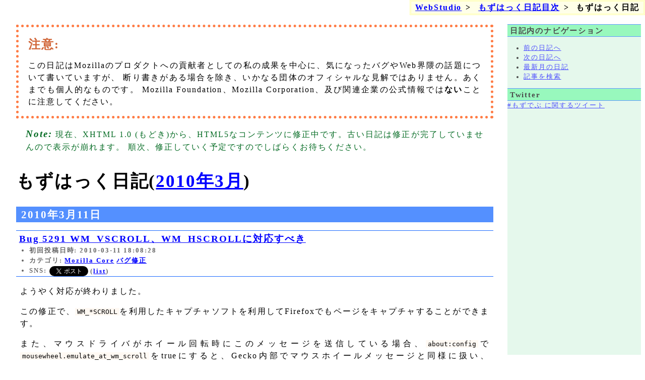

--- FILE ---
content_type: text/html; charset=utf-8
request_url: https://d-toybox.com/studio/weblog/show.php?id=2010031100
body_size: 5771
content:
<!DOCTYPE html>
<html lang="ja">
<head>
	<meta http-equiv="Content-Type" content="text/html; charset=utf-8">
	<meta name="viewport" content="width=device-width, initial-scale=1">
	<title>Bug 5291 WM_VSCROLL、WM_HSCROLLに対応すべき - WebStudio</title>
	<link rel="alternate" href="show.php?mode=rss&amp;ver=2.0" type="application/xml" title="RSS">
	<link rel="stylesheet" href="../default.css" media="all">	<link rel="next" href="show.php?id=2010031700" title="第二京阪開放イベントに行ってきた">	<link rel="prev" href="show.php?id=2010031000" title="Bug-org 550772 fallback pref font handling for CJK fonts is broken">
	<link rel="canonical" href="https://d-toybox.com/studio/weblog/show.php?id=2010031100">

	<meta name="og:url" content="https://d-toybox.com/studio/weblog/show.php?id=2010031100">
	<meta name="og:type" content="article">
	<meta name="og:title" content="Bug 5291 WM_VSCROLL、WM_HSCROLLに対応すべき">
	<meta name="og:site_name" content="WebStudio">
	<meta name="og:description" content="ようやく対応が終わりました。 (続く……)">
</head>
<body class="Weblog WeblogContent">
<header>
	<p class="warning">
		この日記はMozillaのプロダクトへの貢献者としての私の成果を中心に、気になったバグやWeb界隈の話題について書いていますが、
		断り書きがある場合を除き、いかなる団体のオフィシャルな見解ではありません。あくまでも個人的なものです。
		Mozilla Foundation、Mozilla Corporation、及び関連企業の公式情報では<em>ない</em>ことに注意してください。
	</p>
	<p class="note">
		現在、XHTML 1.0 (もどき)から、HTML5なコンテンツに修正中です。古い日記は修正が完了していませんので表示が崩れます。
		順次、修正していく予定ですのでしばらくお待ちください。
	</p>
</header>
<main>
<h1>もずはっく日記(<a href="show.php?mode=monthly;year=2010;month=03" title="2010年3月分を全て表示">2010年3月</a>)</h1>
<section>
<h2>2010年3月11日</h2>
<article">
<h3><span class="weblogTopicBody"><a href="http://bugzilla.mozilla.gr.jp/show_bug.cgi?id=5291">Bug 5291 WM_VSCROLL、WM_HSCROLLに対応すべき</a></span><br> <span class="firstPostDateTime">初回投稿日時: 2010-03-11 18:08:28</span><br><span class="weblogTopicCategoryList">カテゴリ: <span class="weblogTopicCategory"><a href="list.php?categories%5B%5D=Mozilla+Core">Mozilla Core</a></span> <span class="weblogTopicCategory"><a href="list.php?categories%5B%5D=バグ修正">バグ修正</a></span> </span><br><span class="responsesOnOtherSite">SNS: 
	<a href="https://twitter.com/share" class="twitter-share-button" data-count="horizontal" data-url="https://d-toybox.com/studio/weblog/show.php?id=2010031100" data-text="もずはっく日記: Bug 5291 WM_VSCROLL、WM_HSCROLLに対応すべき" data-lang="ja">Tweet</a><span> (<a href="https://twitter.com/search?f=tweets&amp;q=https%3A%2F%2Fd-toybox.com%2Fstudio%2Fweblog%2Fshow.php%3Fid%3D2010031100">list</a>)</span>
	<span class="g-plusone" data-href="https://d-toybox.com/studio/weblog/show.php?id=2010031100" data-size="standard" data-annotation="bubble"></span>
</span><br>
</h3>
<p>
ようやく対応が終わりました。
</p>
<p>
この修正で、<code>WM_*SCROLL</code>を利用したキャプチャソフトを利用してFirefoxでもページをキャプチャすることができます。
</p>
<p>
また、マウスドライバがホイール回転時にこのメッセージを送信している場合、<code>about:config</code>で<code>mousewheel.emulate_at_wm_scroll</code>をtrueにすると、Gecko内部でマウスホイールメッセージと同様に扱い、<code>DOMMouseScroll</code>イベントも生成するようになります。
</p>
</article>
</section>
<section">
<h2 id="relatedList">関連するかもしれないエントリ</h2>
<p><a href="list.php?bugzilla=bug;bugid=5291;from=2010031100">bug 5291を含むエントリ</a></p>
</section>
</main>
	<input type="checkbox" id="menuOpenner"><label id="menuOpennerLabel" for="menuOpenner"><img src="../menu.png" alt="メニュー"></label>
	<aside>
		<h2>サイドバー</h2>
		<nav>
			<h3>日記内のナビゲーション</h3>
			<ul id="gnrWeblogNaviBottom" class="weblogNavi">
				<li><a href="show.php?id=2010031000" title="Bug-org 550772 fallback pref font handling for CJK fonts is broken">前の日記へ</a></li>
				<li><a href="show.php?id=2010031700" title="第二京阪開放イベントに行ってきた">次の日記へ</a></li>
				<li><a href="show.php">最新月の日記</a></li>
				<li><a href="query.php">記事を検索</a></li>
			</ul>
		</nav>
		<article>
			<h3>Twitter</h3>
			<div>
				<a class="twitter-timeline" data-dnt="true" href="https://twitter.com/search?q=%23%E3%82%82%E3%81%9A%E3%81%A7%E3%81%B6"  data-widget-id="353354066283331587">#もずでぶ に関するツイート</a>
				<script>!function(d,s,id){var js,fjs=d.getElementsByTagName(s)[0],p=/^http:/.test(d.location)?'http':'https';if(!d.getElementById(id)){js=d.createElement(s);js.id=id;js.src=p+"://platform.twitter.com/widgets.js";fjs.parentNode.insertBefore(js,fjs);}}(document,"script","twitter-wjs");</script>
			</div>
		</article>
	</aside>
<footer>
	<nav class="globalNavi">
		<h2>WebStudio内のナビゲーション</h2>
		<ul id="gnrSiteNavi">
			<li><a href="../index.html">WebStudio</a></li>
			<li><a href="index.html">もずはっく日記目次</a></li>
			<li>もずはっく日記</li>
		</ul>
	</nav>
	
	<address>
		中野雅之 (Masayuki Nakano): <a href="mailto:masayuki@d-toybox.com">masayuki@d-toybox.com</a>, <a href="https://twitter.com/d_toybox">@d_toybox at Twitter</a>
	</address>
</footer>
</body>
</html>


--- FILE ---
content_type: text/css
request_url: https://d-toybox.com/studio/html-basic.css
body_size: 5083
content:
@charset "utf-8";

body,div,p,dl,dt,dd,ul,ol,li,blockquote,table,td,th,
h1,h2,h3,h4,h5,h6,form,pre,address,
span,code,var,abbr,q,kbd,samp,a,tt,b,i,sub,sup,big,small,
dfn,em,strong,label,ins,del{
	font-size: inherit;
	font-weight: inherit;
	font-style: inherit;
	font-variant: inherit;
	font-stretch: inherit;
	font-size-adjust: inherit;
	text-align: inherit;
	text-decoration: none;
	text-indent: 0;
	text-transform: inherit;
	vertical-align: baseline;
	word-spacing: inherit;
	letter-spacing: inherit;
	line-height: 1.5;
}

head{
	display: none;
}

/*------------------------ Block Level Elements ---------------------------*/

html{
	display: block;
	margin: 0;
	padding: 0;
	font-size: medium;
	font-weight: normal;
	font-style: normal;
	font-stretch: normal;
	font-size-adjust: none;
	text-align: left;
	text-transform: none;
	word-spacing: normal;
	letter-spacing: 0.12em;
}

div,form{
	display: block;
	margin: 0;
	padding: 0;
}

body{
	display: block;
	margin: 0;
	padding: 0.5em 1em;
}

address,p{
	display: block;
	margin: 0.8em 0;
	padding: 0.1em 0.5em;
}

address{
	text-align: right;
	font-style: italic;
}

ul,ol{
	display: block;
	margin: 1em 0;
	padding: 0 0 0 2.5em;
}

li{
	display: list-item;
	margin: 0;
	padding: 0;
	line-height: 1.2;
}

li>*:first-child{
	margin-top: 0;
}

li>*:last-child{
	margin-bottom: 0;
}

dl{
	display: block;
	margin: 1em 0;
	padding: 0 0.5em;
}

dt{
	display: block;
	margin: 0.5em 0;
	padding: 0;
	line-height: 1;
}

dd{
	display: block;
	margin: 0 0 0 1em;
	padding: 0;
}

dd>:first-child{
	margin-top: 0;
}

blockquote{
	display: block;
	margin: 1em 2em;
	padding: 0;
}

pre{
	display: block;
	margin: 1em 0;
	padding: 0.3em 0.5em;
	font-family: monospace;
	white-space: pre;
}

h1{
	display: block;
	font-size: 2.2em;
	font-weight: bold;
	margin: 0.7em 0;
}

h2{
	display: block;
	font-size: 1.3em;
	font-weight: bold;
	margin: 0.7em 0;
}

h3{
	display: block;
	font-size: 1.2em;
	font-weight: bold;
	margin: 0.8em 0;
}

h4{
	display: block;
	font-size: 1.2em;
	margin: 0.5em 0;
}

h5{
	display: block;
	font-size: 1.1em;
	margin: 0.5em 0;
	font-style: italic;
}

h6{
	display: block;
	font-size: 1.1em;
	margin: 0.5em 0;
}

/*------------------------ Inline Level Elements ---------------------------*/

a,b,i,tt,sup,sub,code,dfn,var,samp,kbd,span,em,strong,q,abbr,acronym,big,small,label{
	display: inline;
	margin: 0;
	padding: 0;
}

img{
	display: inline;
}

sub{
	vertical-align: sub;
	font-size: 0.75em;
	margin: 0.2em;
}

sup{
	vertical-align: top;
	font-size: 0.75em;
	margin: 0.2em;
}

code,tt{
	font-family: monospace;
}

em{
	font-weight: bold;
}

strong, em em{
	font-weight: bold;
	border-bottom: double 0.2em;
	padding-bottom: 0.1em;
	line-height: 1.7;
}

@supports (text-decoration-style: double) {
	strong, em em{
		border-bottom: none;
		padding-bottom: 0em;
		line-height: normal;
		text-decoration: underline;
		text-decoration-style: double;
	}
}

em em em{
	color: #FF5900;
	background-color: transparent;
}

b{
	font-weight: bold;
}

i{
	font-style: italic;
}

a{
	cursor: pointer;
	text-decoration: underline;
}

a *{
	cursor: pointer !important;
}

a img{
	border: solid 0.2em;
}

a[name]{
	cursor: auto;
	text-decoration: none;
}

a[name] img{
	border: none;
}

acronym[title], abbr[title] {
	cursor: help;
	padding-bottom: 0.1em;
	border-bottom: dotted 0.2em;
	line-height: 1.7;
}

dfn{
	font-weight: bold;
}

label{
	cursor: default;
}

kbd{
	font-family: monospace;
	border-color: #EDEDED #D4D4D4 #D4D4D4 #EDEDED;
	border-style: solid;
	border-width: 0.2em;
	padding: 0.1em;
	margin: 0.1em;
	background-color: white;
	line-height: 1.7;
}

:lang(ja)>q{
	quotes: "\300E " "\300F ";
}

:lang(en)>q{
	quotes: "\201C " "\201D " "\2018 " "\2019 ";
}

var{
	font-style: italic;
}

/*------------------------ Table Elements ---------------------------*/
table{
	margin: 1em 0;
}

caption{
	text-align: center;
	font-size: 1.2em;
	font-weight: bold;
	margin: 0.8em 0;
}

td,th{
	padding: 0.2em 1em;
}

tbody th{
	text-align: right;
	font-weight: bold;
}

thead th, tfoot th{
	text-align: center;
	font-weight: bold;
}

/*------------------------ Edit Elements ---------------------------*/

ins,del{
	display: inline;
	margin: 0;
	padding: 0;
}

del{
	text-decoration: line-through;
}

body>ins,div>ins,form>ins,blockquote>ins,dd>ins,ins.BlockLevel,
body>del,div>del,form>del,blockquote>del,dd>del,del.BlockLevel{
	display: block;
	margin: 1em 0;
	text-decoration: none;
}

body>del>*,div>del>*,form>del>*,blockquote>del>*,dd>del>*,del.BlockLevel>*{
	text-decoration: line-through;
}

/*------------------------ Common Classes ---------------------------*/
.UpperCase{
	text-transform: uppercase;
}

.LowerCase{
	text-transform: lowercase;
}

.Hide{
	display: none;
}

.BlockLevel{
	display: block;
}

.InlineLevel{
	display: inline;
}
